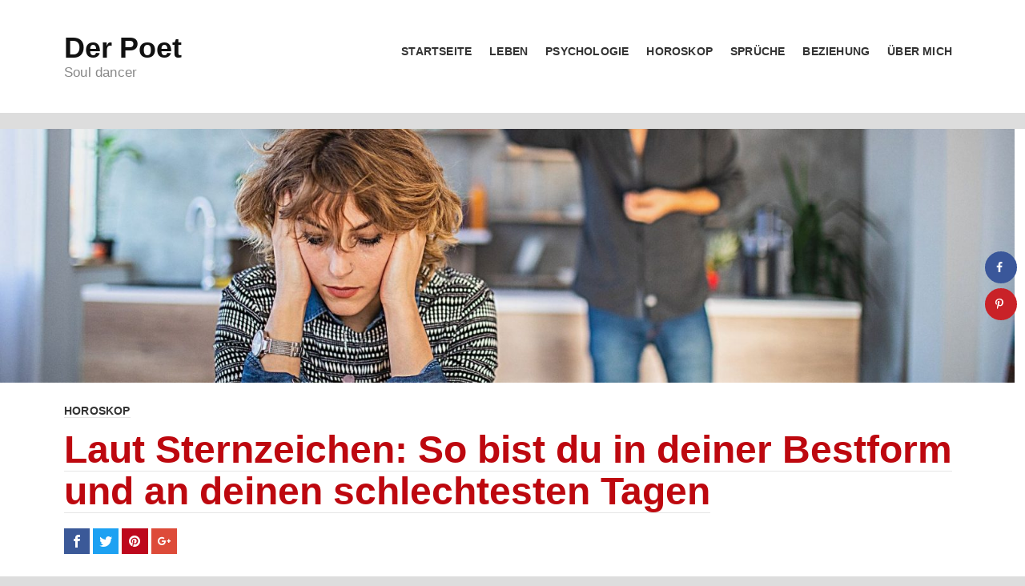

--- FILE ---
content_type: text/html; charset=UTF-8
request_url: https://deno-licina.com/2022/01/06/laut-sternzeichen-so-bist-du-in-deiner-bestform-und-an-deinen-schlechtesten-tagen/
body_size: 17867
content:
<!DOCTYPE html><html lang="de" prefix="og: https://ogp.me/ns#"><head><meta charset="UTF-8" /><meta http-equiv="X-UA-Compatible" content="IE=edge"><meta name="viewport" content="width=device-width, initial-scale=1.0"><meta property="og:locale" content="de_DE" /><meta property="og:type" content="article" /><meta property="og:title" content="Laut Sternzeichen: So bist du in deiner Bestform und an deinen schlechtesten Tagen" /><meta property="og:description" content="Laut Sternzeichen: So bist du in deiner Bestform und an deinen schlechtesten Tagen Es gibt Zeiten, in denen du dich gut fühlst, als ob alles auf der Welt perfekt wäre. Und dann gibt es Tage," /><meta property="og:url" content="https://deno-licina.com/2022/01/06/laut-sternzeichen-so-bist-du-in-deiner-bestform-und-an-deinen-schlechtesten-tagen/" /><meta property="og:site_name" content="Der Poet" /><meta property="og:updated_time" content="2022-01-06T12:25:02+00:00" /><meta property="article:published_time" content="2022-01-06T12:25:02+00:00" /><meta property="article:modified_time" content="2022-01-06T12:25:02+00:00" /><meta name="twitter:card" content="summary_large_image" /><meta name="twitter:title" content="Laut Sternzeichen: So bist du in deiner Bestform und an deinen schlechtesten Tagen" /><meta name="twitter:description" content="Laut Sternzeichen: So bist du in deiner Bestform und an deinen schlechtesten Tagen Es gibt Zeiten, in denen du dich gut fühlst, als ob alles auf der Welt perfekt wäre. Und dann gibt es Tage," /><meta property="fb:app_id" content="299122634333117" /><meta property="og:image" content="https://deno-licina.com/wp-content/uploads/2022/01/Sternzeichen-Horoskop-Jahreshoroskop-2022-Monatshoroskop-104.jpg" /><meta name="twitter:image" content="https://deno-licina.com/wp-content/uploads/2022/01/Sternzeichen-Horoskop-Jahreshoroskop-2022-Monatshoroskop-104.jpg" /><meta property="og:image:width" content="2240" /><meta property="og:image:height" content="1260" /><title>Laut Sternzeichen: So bist du in deiner Bestform und an deinen schlechtesten Tagen - Der Poet</title><meta name="description" content="Laut Sternzeichen: So bist du in deiner Bestform und an deinen schlechtesten Tagen. Horoskop, Monatshoroskop, Wochenhoroskop, Astrologie, Sprüche,"/><meta name="robots" content="follow, index, max-snippet:-1, max-video-preview:-1, max-image-preview:large"/><link rel="canonical" href="https://deno-licina.com/2022/01/06/laut-sternzeichen-so-bist-du-in-deiner-bestform-und-an-deinen-schlechtesten-tagen/" /><meta property="og:locale" content="de_DE" /><meta property="og:type" content="article" /><meta property="og:title" content="Laut Sternzeichen: So bist du in deiner Bestform und an deinen schlechtesten Tagen - Der Poet" /><meta property="og:description" content="Laut Sternzeichen: So bist du in deiner Bestform und an deinen schlechtesten Tagen. Horoskop, Monatshoroskop, Wochenhoroskop, Astrologie, Sprüche," /><meta property="og:url" content="https://deno-licina.com/2022/01/06/laut-sternzeichen-so-bist-du-in-deiner-bestform-und-an-deinen-schlechtesten-tagen/" /><meta property="og:site_name" content="Der Poet" /><meta property="article:publisher" content="https://www.facebook.com/DenoLicina" /><meta property="article:tag" content="Astrologie" /><meta property="article:tag" content="Horoskop" /><meta property="article:tag" content="Monatshoroskop" /><meta property="article:tag" content="Sprüche" /><meta property="article:tag" content="Wochenhoroskop" /><meta property="article:section" content="Horoskop" /><meta property="og:image" content="https://deno-licina.com/wp-content/uploads/2022/01/Sternzeichen-Horoskop-Jahreshoroskop-2022-Monatshoroskop-104-1024x576.jpg" /><meta property="og:image:secure_url" content="https://deno-licina.com/wp-content/uploads/2022/01/Sternzeichen-Horoskop-Jahreshoroskop-2022-Monatshoroskop-104-1024x576.jpg" /><meta property="og:image:width" content="1024" /><meta property="og:image:height" content="576" /><meta property="og:image:alt" content="Laut Sternzeichen: So bist du in deiner Bestform und an deinen schlechtesten Tagen" /><meta property="og:image:type" content="image/jpeg" /><meta property="article:published_time" content="2022-01-06T12:25:02+00:00" /><meta name="twitter:card" content="summary_large_image" /><meta name="twitter:title" content="Laut Sternzeichen: So bist du in deiner Bestform und an deinen schlechtesten Tagen - Der Poet" /><meta name="twitter:description" content="Laut Sternzeichen: So bist du in deiner Bestform und an deinen schlechtesten Tagen. Horoskop, Monatshoroskop, Wochenhoroskop, Astrologie, Sprüche," /><meta name="twitter:image" content="https://deno-licina.com/wp-content/uploads/2022/01/Sternzeichen-Horoskop-Jahreshoroskop-2022-Monatshoroskop-104-1024x576.jpg" /> <script type="application/ld+json" class="rank-math-schema-pro">{"@context":"https://schema.org","@graph":[{"@type":["NewsMediaOrganization","Organization"],"@id":"https://deno-licina.com/#organization","name":"Der Poet","url":"https://deno-licina.com","sameAs":["https://www.facebook.com/DenoLicina"],"logo":{"@type":"ImageObject","@id":"https://deno-licina.com/#logo","url":"https://deno-licina.com/wp-content/uploads/2024/01/Logo-Der_Poet.png","contentUrl":"https://deno-licina.com/wp-content/uploads/2024/01/Logo-Der_Poet.png","caption":"Der Poet","inLanguage":"de","width":"1024","height":"1024"}},{"@type":"WebSite","@id":"https://deno-licina.com/#website","url":"https://deno-licina.com","name":"Der Poet","publisher":{"@id":"https://deno-licina.com/#organization"},"inLanguage":"de"},{"@type":"ImageObject","@id":"https://deno-licina.com/wp-content/uploads/2022/01/Sternzeichen-Horoskop-Jahreshoroskop-2022-Monatshoroskop-104.jpg","url":"https://deno-licina.com/wp-content/uploads/2022/01/Sternzeichen-Horoskop-Jahreshoroskop-2022-Monatshoroskop-104.jpg","width":"2240","height":"1260","inLanguage":"de"},{"@type":"WebPage","@id":"https://deno-licina.com/2022/01/06/laut-sternzeichen-so-bist-du-in-deiner-bestform-und-an-deinen-schlechtesten-tagen/#webpage","url":"https://deno-licina.com/2022/01/06/laut-sternzeichen-so-bist-du-in-deiner-bestform-und-an-deinen-schlechtesten-tagen/","name":"Laut Sternzeichen: So bist du in deiner Bestform und an deinen schlechtesten Tagen - Der Poet","datePublished":"2022-01-06T12:25:02+00:00","dateModified":"2022-01-06T12:25:02+00:00","isPartOf":{"@id":"https://deno-licina.com/#website"},"primaryImageOfPage":{"@id":"https://deno-licina.com/wp-content/uploads/2022/01/Sternzeichen-Horoskop-Jahreshoroskop-2022-Monatshoroskop-104.jpg"},"inLanguage":"de"},{"@type":"Person","@id":"https://deno-licina.com/author/gast/","name":"guest","url":"https://deno-licina.com/author/gast/","image":{"@type":"ImageObject","@id":"https://secure.gravatar.com/avatar/72737af0b0bfc8e762df58863a9e43f1?s=96&amp;d=mm&amp;r=g","url":"https://secure.gravatar.com/avatar/72737af0b0bfc8e762df58863a9e43f1?s=96&amp;d=mm&amp;r=g","caption":"guest","inLanguage":"de"},"worksFor":{"@id":"https://deno-licina.com/#organization"}},{"@type":"NewsArticle","headline":"Laut Sternzeichen: So bist du in deiner Bestform und an deinen schlechtesten Tagen - Der Poet","keywords":"Laut Sternzeichen: So bist du in deiner Bestform und an deinen schlechtesten Tagen","datePublished":"2022-01-06T12:25:02+00:00","dateModified":"2022-01-06T12:25:02+00:00","author":{"@id":"https://deno-licina.com/author/gast/","name":"guest"},"publisher":{"@id":"https://deno-licina.com/#organization"},"description":"Laut Sternzeichen: So bist du in deiner Bestform und an deinen schlechtesten Tagen. Horoskop, Monatshoroskop, Wochenhoroskop, Astrologie, Spr\u00fcche,","copyrightYear":"2022","copyrightHolder":{"@id":"https://deno-licina.com/#organization"},"name":"Laut Sternzeichen: So bist du in deiner Bestform und an deinen schlechtesten Tagen - Der Poet","@id":"https://deno-licina.com/2022/01/06/laut-sternzeichen-so-bist-du-in-deiner-bestform-und-an-deinen-schlechtesten-tagen/#richSnippet","isPartOf":{"@id":"https://deno-licina.com/2022/01/06/laut-sternzeichen-so-bist-du-in-deiner-bestform-und-an-deinen-schlechtesten-tagen/#webpage"},"image":{"@id":"https://deno-licina.com/wp-content/uploads/2022/01/Sternzeichen-Horoskop-Jahreshoroskop-2022-Monatshoroskop-104.jpg"},"inLanguage":"de","mainEntityOfPage":{"@id":"https://deno-licina.com/2022/01/06/laut-sternzeichen-so-bist-du-in-deiner-bestform-und-an-deinen-schlechtesten-tagen/#webpage"}}]}</script> <link rel='dns-prefetch' href='//scripts.mediavine.com' /><link rel="alternate" type="application/rss+xml" title="Der Poet &raquo; Laut Sternzeichen: So bist du in deiner Bestform und an deinen schlechtesten Tagen-Kommentar-Feed" href="https://deno-licina.com/2022/01/06/laut-sternzeichen-so-bist-du-in-deiner-bestform-und-an-deinen-schlechtesten-tagen/feed/" /><link rel='stylesheet' id='wp-block-library-css' href='https://deno-licina.com/wp-includes/css/dist/block-library/style.min.css' type='text/css' media='all' /><style id='rank-math-toc-block-style-inline-css' type='text/css'>.wp-block-rank-math-toc-block nav ol{counter-reset:item}.wp-block-rank-math-toc-block nav ol li{display:block}.wp-block-rank-math-toc-block nav ol li:before{content:counters(item, ".") " ";counter-increment:item}</style><style id='classic-theme-styles-inline-css' type='text/css'>/*! This file is auto-generated */
.wp-block-button__link{color:#fff;background-color:#32373c;border-radius:9999px;box-shadow:none;text-decoration:none;padding:calc(.667em + 2px) calc(1.333em + 2px);font-size:1.125em}.wp-block-file__button{background:#32373c;color:#fff;text-decoration:none}</style><style id='global-styles-inline-css' type='text/css'>body{--wp--preset--color--black: #000000;--wp--preset--color--cyan-bluish-gray: #abb8c3;--wp--preset--color--white: #ffffff;--wp--preset--color--pale-pink: #f78da7;--wp--preset--color--vivid-red: #cf2e2e;--wp--preset--color--luminous-vivid-orange: #ff6900;--wp--preset--color--luminous-vivid-amber: #fcb900;--wp--preset--color--light-green-cyan: #7bdcb5;--wp--preset--color--vivid-green-cyan: #00d084;--wp--preset--color--pale-cyan-blue: #8ed1fc;--wp--preset--color--vivid-cyan-blue: #0693e3;--wp--preset--color--vivid-purple: #9b51e0;--wp--preset--gradient--vivid-cyan-blue-to-vivid-purple: linear-gradient(135deg,rgba(6,147,227,1) 0%,rgb(155,81,224) 100%);--wp--preset--gradient--light-green-cyan-to-vivid-green-cyan: linear-gradient(135deg,rgb(122,220,180) 0%,rgb(0,208,130) 100%);--wp--preset--gradient--luminous-vivid-amber-to-luminous-vivid-orange: linear-gradient(135deg,rgba(252,185,0,1) 0%,rgba(255,105,0,1) 100%);--wp--preset--gradient--luminous-vivid-orange-to-vivid-red: linear-gradient(135deg,rgba(255,105,0,1) 0%,rgb(207,46,46) 100%);--wp--preset--gradient--very-light-gray-to-cyan-bluish-gray: linear-gradient(135deg,rgb(238,238,238) 0%,rgb(169,184,195) 100%);--wp--preset--gradient--cool-to-warm-spectrum: linear-gradient(135deg,rgb(74,234,220) 0%,rgb(151,120,209) 20%,rgb(207,42,186) 40%,rgb(238,44,130) 60%,rgb(251,105,98) 80%,rgb(254,248,76) 100%);--wp--preset--gradient--blush-light-purple: linear-gradient(135deg,rgb(255,206,236) 0%,rgb(152,150,240) 100%);--wp--preset--gradient--blush-bordeaux: linear-gradient(135deg,rgb(254,205,165) 0%,rgb(254,45,45) 50%,rgb(107,0,62) 100%);--wp--preset--gradient--luminous-dusk: linear-gradient(135deg,rgb(255,203,112) 0%,rgb(199,81,192) 50%,rgb(65,88,208) 100%);--wp--preset--gradient--pale-ocean: linear-gradient(135deg,rgb(255,245,203) 0%,rgb(182,227,212) 50%,rgb(51,167,181) 100%);--wp--preset--gradient--electric-grass: linear-gradient(135deg,rgb(202,248,128) 0%,rgb(113,206,126) 100%);--wp--preset--gradient--midnight: linear-gradient(135deg,rgb(2,3,129) 0%,rgb(40,116,252) 100%);--wp--preset--font-size--small: 13px;--wp--preset--font-size--medium: 20px;--wp--preset--font-size--large: 36px;--wp--preset--font-size--x-large: 42px;--wp--preset--spacing--20: 0.44rem;--wp--preset--spacing--30: 0.67rem;--wp--preset--spacing--40: 1rem;--wp--preset--spacing--50: 1.5rem;--wp--preset--spacing--60: 2.25rem;--wp--preset--spacing--70: 3.38rem;--wp--preset--spacing--80: 5.06rem;--wp--preset--shadow--natural: 6px 6px 9px rgba(0, 0, 0, 0.2);--wp--preset--shadow--deep: 12px 12px 50px rgba(0, 0, 0, 0.4);--wp--preset--shadow--sharp: 6px 6px 0px rgba(0, 0, 0, 0.2);--wp--preset--shadow--outlined: 6px 6px 0px -3px rgba(255, 255, 255, 1), 6px 6px rgba(0, 0, 0, 1);--wp--preset--shadow--crisp: 6px 6px 0px rgba(0, 0, 0, 1);}:where(.is-layout-flex){gap: 0.5em;}:where(.is-layout-grid){gap: 0.5em;}body .is-layout-flow > .alignleft{float: left;margin-inline-start: 0;margin-inline-end: 2em;}body .is-layout-flow > .alignright{float: right;margin-inline-start: 2em;margin-inline-end: 0;}body .is-layout-flow > .aligncenter{margin-left: auto !important;margin-right: auto !important;}body .is-layout-constrained > .alignleft{float: left;margin-inline-start: 0;margin-inline-end: 2em;}body .is-layout-constrained > .alignright{float: right;margin-inline-start: 2em;margin-inline-end: 0;}body .is-layout-constrained > .aligncenter{margin-left: auto !important;margin-right: auto !important;}body .is-layout-constrained > :where(:not(.alignleft):not(.alignright):not(.alignfull)){max-width: var(--wp--style--global--content-size);margin-left: auto !important;margin-right: auto !important;}body .is-layout-constrained > .alignwide{max-width: var(--wp--style--global--wide-size);}body .is-layout-flex{display: flex;}body .is-layout-flex{flex-wrap: wrap;align-items: center;}body .is-layout-flex > *{margin: 0;}body .is-layout-grid{display: grid;}body .is-layout-grid > *{margin: 0;}:where(.wp-block-columns.is-layout-flex){gap: 2em;}:where(.wp-block-columns.is-layout-grid){gap: 2em;}:where(.wp-block-post-template.is-layout-flex){gap: 1.25em;}:where(.wp-block-post-template.is-layout-grid){gap: 1.25em;}.has-black-color{color: var(--wp--preset--color--black) !important;}.has-cyan-bluish-gray-color{color: var(--wp--preset--color--cyan-bluish-gray) !important;}.has-white-color{color: var(--wp--preset--color--white) !important;}.has-pale-pink-color{color: var(--wp--preset--color--pale-pink) !important;}.has-vivid-red-color{color: var(--wp--preset--color--vivid-red) !important;}.has-luminous-vivid-orange-color{color: var(--wp--preset--color--luminous-vivid-orange) !important;}.has-luminous-vivid-amber-color{color: var(--wp--preset--color--luminous-vivid-amber) !important;}.has-light-green-cyan-color{color: var(--wp--preset--color--light-green-cyan) !important;}.has-vivid-green-cyan-color{color: var(--wp--preset--color--vivid-green-cyan) !important;}.has-pale-cyan-blue-color{color: var(--wp--preset--color--pale-cyan-blue) !important;}.has-vivid-cyan-blue-color{color: var(--wp--preset--color--vivid-cyan-blue) !important;}.has-vivid-purple-color{color: var(--wp--preset--color--vivid-purple) !important;}.has-black-background-color{background-color: var(--wp--preset--color--black) !important;}.has-cyan-bluish-gray-background-color{background-color: var(--wp--preset--color--cyan-bluish-gray) !important;}.has-white-background-color{background-color: var(--wp--preset--color--white) !important;}.has-pale-pink-background-color{background-color: var(--wp--preset--color--pale-pink) !important;}.has-vivid-red-background-color{background-color: var(--wp--preset--color--vivid-red) !important;}.has-luminous-vivid-orange-background-color{background-color: var(--wp--preset--color--luminous-vivid-orange) !important;}.has-luminous-vivid-amber-background-color{background-color: var(--wp--preset--color--luminous-vivid-amber) !important;}.has-light-green-cyan-background-color{background-color: var(--wp--preset--color--light-green-cyan) !important;}.has-vivid-green-cyan-background-color{background-color: var(--wp--preset--color--vivid-green-cyan) !important;}.has-pale-cyan-blue-background-color{background-color: var(--wp--preset--color--pale-cyan-blue) !important;}.has-vivid-cyan-blue-background-color{background-color: var(--wp--preset--color--vivid-cyan-blue) !important;}.has-vivid-purple-background-color{background-color: var(--wp--preset--color--vivid-purple) !important;}.has-black-border-color{border-color: var(--wp--preset--color--black) !important;}.has-cyan-bluish-gray-border-color{border-color: var(--wp--preset--color--cyan-bluish-gray) !important;}.has-white-border-color{border-color: var(--wp--preset--color--white) !important;}.has-pale-pink-border-color{border-color: var(--wp--preset--color--pale-pink) !important;}.has-vivid-red-border-color{border-color: var(--wp--preset--color--vivid-red) !important;}.has-luminous-vivid-orange-border-color{border-color: var(--wp--preset--color--luminous-vivid-orange) !important;}.has-luminous-vivid-amber-border-color{border-color: var(--wp--preset--color--luminous-vivid-amber) !important;}.has-light-green-cyan-border-color{border-color: var(--wp--preset--color--light-green-cyan) !important;}.has-vivid-green-cyan-border-color{border-color: var(--wp--preset--color--vivid-green-cyan) !important;}.has-pale-cyan-blue-border-color{border-color: var(--wp--preset--color--pale-cyan-blue) !important;}.has-vivid-cyan-blue-border-color{border-color: var(--wp--preset--color--vivid-cyan-blue) !important;}.has-vivid-purple-border-color{border-color: var(--wp--preset--color--vivid-purple) !important;}.has-vivid-cyan-blue-to-vivid-purple-gradient-background{background: var(--wp--preset--gradient--vivid-cyan-blue-to-vivid-purple) !important;}.has-light-green-cyan-to-vivid-green-cyan-gradient-background{background: var(--wp--preset--gradient--light-green-cyan-to-vivid-green-cyan) !important;}.has-luminous-vivid-amber-to-luminous-vivid-orange-gradient-background{background: var(--wp--preset--gradient--luminous-vivid-amber-to-luminous-vivid-orange) !important;}.has-luminous-vivid-orange-to-vivid-red-gradient-background{background: var(--wp--preset--gradient--luminous-vivid-orange-to-vivid-red) !important;}.has-very-light-gray-to-cyan-bluish-gray-gradient-background{background: var(--wp--preset--gradient--very-light-gray-to-cyan-bluish-gray) !important;}.has-cool-to-warm-spectrum-gradient-background{background: var(--wp--preset--gradient--cool-to-warm-spectrum) !important;}.has-blush-light-purple-gradient-background{background: var(--wp--preset--gradient--blush-light-purple) !important;}.has-blush-bordeaux-gradient-background{background: var(--wp--preset--gradient--blush-bordeaux) !important;}.has-luminous-dusk-gradient-background{background: var(--wp--preset--gradient--luminous-dusk) !important;}.has-pale-ocean-gradient-background{background: var(--wp--preset--gradient--pale-ocean) !important;}.has-electric-grass-gradient-background{background: var(--wp--preset--gradient--electric-grass) !important;}.has-midnight-gradient-background{background: var(--wp--preset--gradient--midnight) !important;}.has-small-font-size{font-size: var(--wp--preset--font-size--small) !important;}.has-medium-font-size{font-size: var(--wp--preset--font-size--medium) !important;}.has-large-font-size{font-size: var(--wp--preset--font-size--large) !important;}.has-x-large-font-size{font-size: var(--wp--preset--font-size--x-large) !important;}
.wp-block-navigation a:where(:not(.wp-element-button)){color: inherit;}
:where(.wp-block-post-template.is-layout-flex){gap: 1.25em;}:where(.wp-block-post-template.is-layout-grid){gap: 1.25em;}
:where(.wp-block-columns.is-layout-flex){gap: 2em;}:where(.wp-block-columns.is-layout-grid){gap: 2em;}
.wp-block-pullquote{font-size: 1.5em;line-height: 1.6;}</style><link rel='stylesheet' id='jps-common-front-css' href='https://deno-licina.com/wp-content/cache/autoptimize/css/autoptimize_single_a28b0fd5ce10f279a98c0d2ad9ab5176.css' type='text/css' media='all' /><link rel='stylesheet' id='paged-post-jquery-css' href='https://deno-licina.com/wp-content/cache/autoptimize/css/autoptimize_single_ea35c7f2718859c55fc0aaecb020f324.css' type='text/css' media='all' /><link rel='stylesheet' id='dpsp-frontend-style-pro-css' href='https://deno-licina.com/wp-content/cache/autoptimize/css/autoptimize_single_3b2e02ed6721cc794214e9509ca6440b.css' type='text/css' media='all' /><style id='dpsp-frontend-style-pro-inline-css' type='text/css'>@media screen and ( max-width : 720px ) {
					.dpsp-content-wrapper.dpsp-hide-on-mobile,
					.dpsp-share-text.dpsp-hide-on-mobile,
					.dpsp-content-wrapper .dpsp-network-label {
						display: none;
					}
					.dpsp-has-spacing .dpsp-networks-btns-wrapper li {
						margin:0 2% 10px 0;
					}
					.dpsp-network-btn.dpsp-has-label:not(.dpsp-has-count) {
						max-height: 40px;
						padding: 0;
						justify-content: center;
					}
					.dpsp-content-wrapper.dpsp-size-small .dpsp-network-btn.dpsp-has-label:not(.dpsp-has-count){
						max-height: 32px;
					}
					.dpsp-content-wrapper.dpsp-size-large .dpsp-network-btn.dpsp-has-label:not(.dpsp-has-count){
						max-height: 46px;
					}
				}
			
			@media screen and ( max-width : 720px ) {
				aside#dpsp-floating-sidebar.dpsp-hide-on-mobile.opened {
					display: none;
				}
			}</style><link rel='stylesheet' id='style-css' href='https://deno-licina.com/wp-content/cache/autoptimize/css/autoptimize_single_c8c9f88a8eea9c7a9261341fca6b2930.css' type='text/css' media='all' /><link rel='stylesheet' id='sp-dsgvo_twbs4_grid-css' href='https://deno-licina.com/wp-content/plugins/shapepress-dsgvo/public/css/bootstrap-grid.min.css' type='text/css' media='all' /><link rel='stylesheet' id='sp-dsgvo-css' href='https://deno-licina.com/wp-content/plugins/shapepress-dsgvo/public/css/sp-dsgvo-public.min.css' type='text/css' media='all' /><link rel='stylesheet' id='sp-dsgvo_popup-css' href='https://deno-licina.com/wp-content/plugins/shapepress-dsgvo/public/css/sp-dsgvo-popup.min.css' type='text/css' media='all' /><link rel='stylesheet' id='simplebar-css' href='https://deno-licina.com/wp-content/plugins/shapepress-dsgvo/public/css/simplebar.min.css' type='text/css' media='all' /> <script type="text/javascript" src="https://deno-licina.com/wp-includes/js/jquery/jquery.min.js" id="jquery-core-js"></script> <script defer type="text/javascript" src="https://deno-licina.com/wp-includes/js/jquery/jquery-migrate.min.js" id="jquery-migrate-js"></script> <script defer type="text/javascript" src="https://deno-licina.com/wp-content/plugins/lazysizes/js/lazysizes.min.js" id="lazysizes-js"></script> <script defer type="text/javascript" src="https://deno-licina.com/wp-content/plugins/lazysizes/js/ls.unveilhooks.min.js" id="lazysizes-unveilhooks-js"></script> <script type="text/javascript" async="async" data-noptimize="1" data-cfasync="false" src="https://scripts.mediavine.com/tags/deno-licina.js" id="mv-script-wrapper-js"></script> <script defer type="text/javascript" src="https://deno-licina.com/wp-content/themes/blagonic-strevio-wordpress-theme-6b6bc3273fb4/build/scripts/script-min.js" id="script-js"></script> <script defer id="sp-dsgvo-js-extra" src="[data-uri]"></script> <script defer type="text/javascript" src="https://deno-licina.com/wp-content/plugins/shapepress-dsgvo/public/js/sp-dsgvo-public.min.js" id="sp-dsgvo-js"></script> <link rel="https://api.w.org/" href="https://deno-licina.com/wp-json/" /><link rel="alternate" type="application/json" href="https://deno-licina.com/wp-json/wp/v2/posts/14739" /><link rel="EditURI" type="application/rsd+xml" title="RSD" href="https://deno-licina.com/xmlrpc.php?rsd" /><meta name="generator" content="WordPress 6.4.7" /><link rel='shortlink' href='https://deno-licina.com/?p=14739' /><link rel="alternate" type="application/json+oembed" href="https://deno-licina.com/wp-json/oembed/1.0/embed?url=https%3A%2F%2Fdeno-licina.com%2F2022%2F01%2F06%2Flaut-sternzeichen-so-bist-du-in-deiner-bestform-und-an-deinen-schlechtesten-tagen%2F" /><link rel="alternate" type="text/xml+oembed" href="https://deno-licina.com/wp-json/oembed/1.0/embed?url=https%3A%2F%2Fdeno-licina.com%2F2022%2F01%2F06%2Flaut-sternzeichen-so-bist-du-in-deiner-bestform-und-an-deinen-schlechtesten-tagen%2F&#038;format=xml" /> <script defer src="[data-uri]"></script>  <script defer src="[data-uri]"></script> <noscript><img height="1" width="1" style="display:none"
src="https://www.facebook.com/tr?id=288098689070510&ev=PageView&noscript=1"
/></noscript>  <script defer src="[data-uri]"></script>  <script defer src="https://www.googletagmanager.com/gtag/js?id=G-DWZSJ2L3RM"></script> <script defer src="[data-uri]"></script> <script defer data-domain="deno-licina.com" src="https://plausible.backintimetoday.com/js/script.outbound-links.js"></script> <script defer src="[data-uri]"></script> <style type="text/css">div.page-links{
			display:none !important;
		}
			
			
		body .jps-fullpost-link{
	
			display:none;
	
		}</style> <script defer src="[data-uri]"></script> <meta name="hubbub-info" description="Hubbub 1.32.0"><meta name="onesignal" content="wordpress-plugin"/> <script defer src="[data-uri]"></script> <style>.sp-dsgvo-blocked-embedding-placeholder
    {
        color: #313334;
                    background: linear-gradient(90deg, #e3ffe7 0%, #d9e7ff 100%);            }

    a.sp-dsgvo-blocked-embedding-button-enable,
    a.sp-dsgvo-blocked-embedding-button-enable:hover,
    a.sp-dsgvo-blocked-embedding-button-enable:active {
        color: #313334;
        border-color: #313334;
        border-width: 2px;
    }

            .wp-embed-aspect-16-9 .sp-dsgvo-blocked-embedding-placeholder,
        .vc_video-aspect-ratio-169 .sp-dsgvo-blocked-embedding-placeholder,
        .elementor-aspect-ratio-169 .sp-dsgvo-blocked-embedding-placeholder{
            margin-top: -56.25%; /*16:9*/
        }

        .wp-embed-aspect-4-3 .sp-dsgvo-blocked-embedding-placeholder,
        .vc_video-aspect-ratio-43 .sp-dsgvo-blocked-embedding-placeholder,
        .elementor-aspect-ratio-43 .sp-dsgvo-blocked-embedding-placeholder{
            margin-top: -75%;
        }

        .wp-embed-aspect-3-2 .sp-dsgvo-blocked-embedding-placeholder,
        .vc_video-aspect-ratio-32 .sp-dsgvo-blocked-embedding-placeholder,
        .elementor-aspect-ratio-32 .sp-dsgvo-blocked-embedding-placeholder{
            margin-top: -66.66%;
        }</style><style>/* latin */
                @font-face {
                    font-family: 'Roboto';
                    font-style: italic;
                    font-weight: 300;
                    src: local('Roboto Light Italic'),
                    local('Roboto-LightItalic'),
                    url(https://deno-licina.com/wp-content/plugins/shapepress-dsgvo/public/css/fonts/roboto/Roboto-LightItalic-webfont.woff) format('woff');
                    font-display: swap;

                }

                /* latin */
                @font-face {
                    font-family: 'Roboto';
                    font-style: italic;
                    font-weight: 400;
                    src: local('Roboto Italic'),
                    local('Roboto-Italic'),
                    url(https://deno-licina.com/wp-content/plugins/shapepress-dsgvo/public/css/fonts/roboto/Roboto-Italic-webfont.woff) format('woff');
                    font-display: swap;
                }

                /* latin */
                @font-face {
                    font-family: 'Roboto';
                    font-style: italic;
                    font-weight: 700;
                    src: local('Roboto Bold Italic'),
                    local('Roboto-BoldItalic'),
                    url(https://deno-licina.com/wp-content/plugins/shapepress-dsgvo/public/css/fonts/roboto/Roboto-BoldItalic-webfont.woff) format('woff');
                    font-display: swap;
                }

                /* latin */
                @font-face {
                    font-family: 'Roboto';
                    font-style: italic;
                    font-weight: 900;
                    src: local('Roboto Black Italic'),
                    local('Roboto-BlackItalic'),
                    url(https://deno-licina.com/wp-content/plugins/shapepress-dsgvo/public/css/fonts/roboto/Roboto-BlackItalic-webfont.woff) format('woff');
                    font-display: swap;
                }

                /* latin */
                @font-face {
                    font-family: 'Roboto';
                    font-style: normal;
                    font-weight: 300;
                    src: local('Roboto Light'),
                    local('Roboto-Light'),
                    url(https://deno-licina.com/wp-content/plugins/shapepress-dsgvo/public/css/fonts/roboto/Roboto-Light-webfont.woff) format('woff');
                    font-display: swap;
                }

                /* latin */
                @font-face {
                    font-family: 'Roboto';
                    font-style: normal;
                    font-weight: 400;
                    src: local('Roboto Regular'),
                    local('Roboto-Regular'),
                    url(https://deno-licina.com/wp-content/plugins/shapepress-dsgvo/public/css/fonts/roboto/Roboto-Regular-webfont.woff) format('woff');
                    font-display: swap;
                }

                /* latin */
                @font-face {
                    font-family: 'Roboto';
                    font-style: normal;
                    font-weight: 700;
                    src: local('Roboto Bold'),
                    local('Roboto-Bold'),
                    url(https://deno-licina.com/wp-content/plugins/shapepress-dsgvo/public/css/fonts/roboto/Roboto-Bold-webfont.woff) format('woff');
                    font-display: swap;
                }

                /* latin */
                @font-face {
                    font-family: 'Roboto';
                    font-style: normal;
                    font-weight: 900;
                    src: local('Roboto Black'),
                    local('Roboto-Black'),
                    url(https://deno-licina.com/wp-content/plugins/shapepress-dsgvo/public/css/fonts/roboto/Roboto-Black-webfont.woff) format('woff');
                    font-display: swap;
                }</style><style type="text/css" id="wp-custom-css">@media screen and (min-width: 26.5625rem) {
    .post[role="main"] .post-header:after {
     
        width: 97%;
    
    }
}

.post-content p
{font-size:1.1rem;
}
.featured-image.cover-image
{
		width:99vw !important

}</style></head><body class="post-template-default single single-post postid-14739 single-format-standard"><div class="skip-links"> <a href="#page-nav">Skip to navigation</a> <a href="#main">Skip to content</a></div><header id="page-header" role="banner"><div class="container"><div class="site-branding"><div class="site-logo"><a href="https://deno-licina.com">Der Poet</a></div><p class="site-tagline">Soul dancer</p></div><nav role="navigation" id="page-nav"> <a class="visually-hidden skip-link" href="#main">Skip to content</a><div class="site-nav"> <button class="menu-toggle" id="page-nav-toggle"> <i class="icon icon-menu"></i> <i class="icon icon-close"></i> <span class="visually-hidden">Menu</span> </button><ul class="head-nav primary"><li id="menu-item-202" class="menu-item menu-item-type-custom menu-item-object-custom menu-item-home menu-item-202"><a href="https://deno-licina.com">Startseite</a></li><li id="menu-item-205" class="menu-item menu-item-type-taxonomy menu-item-object-category menu-item-205"><a href="https://deno-licina.com/category/texte/">Leben</a></li><li id="menu-item-206" class="menu-item menu-item-type-taxonomy menu-item-object-category menu-item-206"><a href="https://deno-licina.com/category/psychologie/">Psychologie</a></li><li id="menu-item-207" class="menu-item menu-item-type-taxonomy menu-item-object-category current-post-ancestor current-menu-parent current-post-parent menu-item-207"><a href="https://deno-licina.com/category/horoskop/">Horoskop</a></li><li id="menu-item-12829" class="menu-item menu-item-type-taxonomy menu-item-object-category menu-item-12829"><a href="https://deno-licina.com/category/spruche/">Sprüche</a></li><li id="menu-item-208" class="menu-item menu-item-type-taxonomy menu-item-object-category menu-item-208"><a href="https://deno-licina.com/category/beziehung/">Beziehung</a></li><li id="menu-item-24362" class="menu-item menu-item-type-post_type menu-item-object-page menu-item-24362"><a href="https://deno-licina.com/uber-mich/">ÜBER MICH</a></li></ul></div></nav></div></header><main id="main"><div class="container"><article class="post" role="main"><header class="post-header"><div class="featured-image cover-image"><img data-aspectratio="1440/360" src="[data-uri]" width="1440" height="360" data-src="https://deno-licina.com/wp-content/uploads/2022/01/Sternzeichen-Horoskop-Jahreshoroskop-2022-Monatshoroskop-104-1600x400.jpg" class="attachment-featured-image size-featured-image wp-post-image lazyload" alt="" decoding="async" fetchpriority="high" /></div><ul class="post-categories"><li><a href="https://deno-licina.com/category/horoskop/" rel="category tag">Horoskop</a></li></ul><h1><a href="https://deno-licina.com/2022/01/06/laut-sternzeichen-so-bist-du-in-deiner-bestform-und-an-deinen-schlechtesten-tagen/">Laut Sternzeichen: So bist du in deiner Bestform und an deinen schlechtesten Tagen</a></h1><div class="component component-meta" style="display:none"><p class="meta meta-author">Written by: <strong>guest</strong></p><p class="meta meta-time">Published on: <strong>Januar 6, 2022</strong></p></div><div class="component component-social"><div class="component-content"><ol><li class="social-facebook"><a href="#">Share on Facebook</a></li><li class="social-twitter"><a href="#">Share on Twitter</a></li><li class="social-pinterest"><a href="#">Share on Pinterest</a></li><li class="social-google-plus"><a href="#">Share on Google Plus</a></li></ol></div></div></header><div class="post-content" data-clarity-region="article"><h1>Laut Sternzeichen: So bist du in deiner Bestform und an deinen schlechtesten Tagen</h1><p>Es gibt Zeiten, in denen du dich gut fühlst, als ob alles auf der Welt perfekt wäre. Und dann gibt es Tage, da scheint alles schief zu laufen.</p><p><strong>Das könnte dir auch gefallen:</strong></p><p><strong><a href="https://deno-licina.com/2021/12/30/die-phasen-durch-die-du-in-deinem-leben-gehen-musst-laut-deinem-sternzeichen/">Die Phasen, durch die du in deinem Leben gehen musst, laut deinem Sternzeichen</a></strong></p><p><strong><a href="https://deno-licina.com/2021/12/30/welche-art-von-intelligenz-hast-du-laut-deinem-sternzeichen/">Welche Art von Intelligenz hast du, laut deinem Sternzeichen?</a></strong></p><p><strong><a href="https://deno-licina.com/2021/03/02/diese-3-sternzeichen-handeln-bei-einer-trennung-extrem-egoistisch-und-ruecksichtslos/">Diese 3 Sternzeichen handeln bei einer Trennung extrem egoistisch und rücksichtslos</a></strong></p><p>Jedes Sternzeichen erlebt beide Zustände hin und wieder, aber sie zeigen es auf unterschiedliche Weisen. So bist du an deinen besten Tagen und an deinen Schlechtesten, laut deinem Sternzeichen:</p><h2>1. Steinbock</h2><p>In deiner Bestform bist du wie ein Engel, der immer für deine Lieben da ist, wenn sie dich brauchen. Du wirst glücklich, wenn du anderen hilfst, und möchtest sie auf jede erdenkliche Weise motivieren.</p><p>An deinen schlimmsten Tagen wirst du jedoch sarkastisch. Du bist voller Bitterkeit und das liegt wahrscheinlich daran, dass du dich über etwas aufregst. Du wirst es zuerst nicht zugeben, aber du wirst sicherlich nach und nach ein paar Hinweise geben, dass du dich niedergeschlagen fühlst.</p><h2>2. Wassermann</h2><p>Du bist jemand, der die besten Ideen und Pläne hat, wenn du in deiner Bestform bist. Du magst es nicht, immer nur an einem Ort zu sein. Alles, was du tun möchtest, ist zu erkunden, zu kommunizieren und neue Leute zu treffen oder neue Orte zu sehen.</p><p>Du neigst dazu, zu viel nachzudenken und dich über alles zu beschweren, wen du einen schlechten Tag hast. Du interessierst dich nicht mehr für deine Träume und Hoffnungen. Und ignorierst andere, aber tief im Inneren fühlst du dich leer und hoffnungslos.<span class="Apple-converted-space"> </span></p><h2>3. Fische</h2><p>Deine Träume kennen keine Grenzen. Du wirst produktiv und nimmst kreative Projekte in Angriff, die mit Kunst oder Musik zu tun haben. Du beeinflusst andere mit deinem Charme und deiner Persönlichkeit.</p><p>An deinen schlechten Tagen fühlst du dich beunruhigt darüber, wie die Dinge in deinem Leben sind. Du wirst leicht manipuliert und hast das Bedürfnis, dich an denen zu rächen, die dich verletzt haben, aber du fühlst dich einfach so machtlos und schwach.</p><h2>4. Widder</h2><p>Du bewunderst die Schönheit um dich herum, wenn du in deiner Bestform bist. Du bist voller Leben mit deinen Augen, die hell genug leuchten, um alle Dunkelheit verschwinden zu lassen. Du hast ein breites Lächeln im Gesicht. Es ist, als ob dich nichts jemals zu Fall bringen könnte.</p><p>Wenn du einen schlechten Tag hast, beginnst du auf selbstzerstörerische Weise an dir selbst zu zweifeln. Du tust Dinge rücksichtslos und niemand weiß wirklich, was in deinem Kopf vorgeht.<img data-aspectratio="2240/1260" src="[data-uri]" decoding="async" class="alignnone size-full wp-image-14740 lazyload" data-src="https://deno-licina.com/wp-content/uploads/2022/01/Sternzeichen-Horoskop-Jahreshoroskop-2022-Monatshoroskop-104.jpg" alt="" width="2240" height="1260" data-srcset="https://deno-licina.com/wp-content/uploads/2022/01/Sternzeichen-Horoskop-Jahreshoroskop-2022-Monatshoroskop-104.jpg 2240w, https://deno-licina.com/wp-content/uploads/2022/01/Sternzeichen-Horoskop-Jahreshoroskop-2022-Monatshoroskop-104-300x169.jpg 300w, https://deno-licina.com/wp-content/uploads/2022/01/Sternzeichen-Horoskop-Jahreshoroskop-2022-Monatshoroskop-104-768x432.jpg 768w, https://deno-licina.com/wp-content/uploads/2022/01/Sternzeichen-Horoskop-Jahreshoroskop-2022-Monatshoroskop-104-1024x576.jpg 1024w, https://deno-licina.com/wp-content/uploads/2022/01/Sternzeichen-Horoskop-Jahreshoroskop-2022-Monatshoroskop-104-1080x608.jpg 1080w" sizes="(max-width: 2240px) 100vw, 2240px" /></p><h2>5. Stier</h2><p>Du wirkst charmant und leidenschaftlich, wenn du in deiner Bestform bist. Du bist offen für Menschen, weil du weißt, dass es zu deinem eigenen Besten ist, da sie dich lieben.</p><p>Wenn du einen schlechten Tag hast, wirkst du kalt und gleichgültig gegenüber denen, die du liebst. Du fühlst dich nicht mehr sicher, verlierst die Kontrolle über deine Gefühle und beginnst an deinen Entscheidungen, dich anderen zu öffnen, zu zweifeln.</p><h2>6. Zwillinge<span class="Apple-converted-space"> </span></h2><p>Du wirst besonders fürsorglich und inspirierst andere dazu, leidenschaftlich für das Leben zu sein, wenn es dir gut geht. Deine Kreativität strahlt und dein Kopf ist voller Ideen. Der Funke in deinen Augen leuchtet und du fühlst dich grandios. Du bist ein freiheitsliebender Mensch, dem in deinen glücklichsten Momenten nicht die Energie ausgeht.<span class="Apple-converted-space"> </span></p><p>Aber wenn etwas schief geht, saugt es das Leben aus dir heraus. Deine Hände werden kalt und du verlierst dich in Gedanken. Es kann auch sein, dass du einfach nur müde bist und zu nichts Lust hast.</p><h2>7. Krebs</h2><p>Du handelst mit Mitgefühl und bist wie ein Glücksball, der Liebe und positive Schwingungen verbreitet, wohin du auch gehst, wenn du in deiner Bestform bist. Dein Lächeln bringt andere zum Lächeln.</p><p>Wenn du jedoch einen schlechten Tag hast, sagst oder tust du Dinge, die du sofort bereust, weil du sie nicht so gemeint hast. Du schließt dich ein und vergisst, dich um deine Bedürfnisse zu kümmern. Dies führt dazu, dass sich deine Stimmung verschlechtert.</p><h2>8. Löwe</h2><p>Du verkörperst die Sonne in deiner Bestform. Du fühlst dich energiegeladen und dein Lachen sorgt überall für Freude und bringt Licht ins Dunkel.</p><p>Wenn du jedoch einen schlechten Tag hast, glaubst du, dass du nicht gut genug bist. Du beginnst, an deinen Fähigkeiten zu zweifeln. Auch wenn du nach außen hin kraftvoll wirkst, brichst du tief in deinem Inneren zusammen.<img data-aspectratio="2240/1260" src="[data-uri]" decoding="async" class="alignnone size-full wp-image-13529 lazyload" data-src="https://deno-licina.com/wp-content/uploads/2021/09/Sternzeichen-Widder-45.jpg" alt="" width="2240" height="1260" data-srcset="https://deno-licina.com/wp-content/uploads/2021/09/Sternzeichen-Widder-45.jpg 2240w, https://deno-licina.com/wp-content/uploads/2021/09/Sternzeichen-Widder-45-300x169.jpg 300w, https://deno-licina.com/wp-content/uploads/2021/09/Sternzeichen-Widder-45-768x432.jpg 768w, https://deno-licina.com/wp-content/uploads/2021/09/Sternzeichen-Widder-45-1024x576.jpg 1024w, https://deno-licina.com/wp-content/uploads/2021/09/Sternzeichen-Widder-45-1080x608.jpg 1080w" sizes="(max-width: 2240px) 100vw, 2240px" /></p><h2>9. Jungfrau</h2><p>Wenn du in deiner Bestform bist, bist du fröhlich und versuchst, Zeit mit Menschen zu verbringen, die du liebst. Deine sanfte Seele sorgt dafür, dass sich die Menschen wohl fühlen und du gibst großartige Lebensratschläge.</p><p>An deinen schlechten Tagen, gibst du eine negative Seite von dir frei, die mit Selbstmitleid und Übertreibung gefüllt ist. Du neigst dazu, Entscheidungen zu treffen, die du später bereust, und übersiehst deine Fähigkeiten und Talente.</p><h2>10. Waage</h2><p>Du hast eine erstaunliche Aura mit einem charmanten Lächeln, wenn du einen guten Tag hast. Du bist immer bereit, andere mit deinem Humor zum Lachen zu bringen. Manchmal planst du spontane Ausflüge und möchtest wie eine wilde Seele Abenteuer erleben.</p><p>An deinen schlechten Tagen siehst du dich nicht als etwas Besonderes und versteckst dich vor der Welt in der Dunkelheit. Du wirst unglaublich kalt und möchtest nicht, dass dir jemand zu nahekommt, da dies deine Verletzlichkeit offenbart.</p><h4><strong>Hier findest du dein tägliches Horoskop: <a href="https://deno-licina.com/category/tageshoroskop/">Dein Horoskop für Heute</a></strong></h4><h2>11. Skorpion</h2><p>Du bist leidenschaftlich und liebevoll, wenn du in deiner Bestform bist. Auch wenn du die meiste Zeit mysteriös erscheinst, kannst du deine Ideen und Träume mit anderen teilen. Du gibst anderen das Gefühl, geliebt zu werden und munterst sie auf.</p><p>An deinen schlechten Tagen ignorierst du jedoch deine Freunde und Familie und gönnst dir Dinge, die rücksichtslos und selbstsabotierend sind. Die Dinge, die dich früher faszinieren würden, haben für dich keinen Sinn mehr.</p><h2>12. Schütze</h2><p>Du bist ein Freigeistig und voller guter Energie, wenn du in deiner Bestform bist. Du willst eine gute Zeit haben und es ist dir egal, was jemand von dir denkt. Alles, was du tun möchtest, ist, zu tanzen, als würde niemand zusehen.</p><p>An deinen schlechten Tagen sind deine Stimmungen widersprüchlich und du kannst dich deprimiert fühlen. Manchmal bist du nicht in der Lage, deine Gefühle zu erklären oder auszudrücken. Oft wirst du überemotional und aufbrausend.</p></div><footer class="post-footer"><div> <a href="https://www.instagram.com/der_poet_official/" target="_blank" title="Follow me on Instagram"><span class="at-icon-wrapper" style="background-color: rgb(224, 53, 102); line-height: 32px; height: 32px; width: 32px;"><svg xmlns="http://www.w3.org/2000/svg" xmlns:xlink="http://www.w3.org/1999/xlink" viewBox="0 0 32 32" version="1.1" role="img" aria-labelledby="at-svg-instagram-1" title="Instagram" alt="Instagram" style="width: 32px; height: 32px;" class="at-icon at-icon-instagram"><title id="at-svg-instagram-1">Instagram</title><g><path d="M16 5c-2.987 0-3.362.013-4.535.066-1.17.054-1.97.24-2.67.512a5.392 5.392 0 0 0-1.95 1.268 5.392 5.392 0 0 0-1.267 1.95c-.272.698-.458 1.498-.512 2.67C5.013 12.637 5 13.012 5 16s.013 3.362.066 4.535c.054 1.17.24 1.97.512 2.67.28.724.657 1.337 1.268 1.95a5.392 5.392 0 0 0 1.95 1.268c.698.27 1.498.457 2.67.51 1.172.054 1.547.067 4.534.067s3.362-.013 4.535-.066c1.17-.054 1.97-.24 2.67-.51a5.392 5.392 0 0 0 1.95-1.27 5.392 5.392 0 0 0 1.268-1.95c.27-.698.457-1.498.51-2.67.054-1.172.067-1.547.067-4.534s-.013-3.362-.066-4.535c-.054-1.17-.24-1.97-.51-2.67a5.392 5.392 0 0 0-1.27-1.95 5.392 5.392 0 0 0-1.95-1.267c-.698-.272-1.498-.458-2.67-.512C19.363 5.013 18.988 5 16 5zm0 1.982c2.937 0 3.285.01 4.445.064 1.072.05 1.655.228 2.042.38.514.198.88.437 1.265.822.385.385.624.75.823 1.265.15.387.33.97.38 2.042.052 1.16.063 1.508.063 4.445 0 2.937-.01 3.285-.064 4.445-.05 1.072-.228 1.655-.38 2.042-.198.514-.437.88-.822 1.265-.385.385-.75.624-1.265.823-.387.15-.97.33-2.042.38-1.16.052-1.508.063-4.445.063-2.937 0-3.285-.01-4.445-.064-1.072-.05-1.655-.228-2.042-.38-.514-.198-.88-.437-1.265-.822a3.408 3.408 0 0 1-.823-1.265c-.15-.387-.33-.97-.38-2.042-.052-1.16-.063-1.508-.063-4.445 0-2.937.01-3.285.064-4.445.05-1.072.228-1.655.38-2.042.198-.514.437-.88.822-1.265.385-.385.75-.624 1.265-.823.387-.15.97-.33 2.042-.38 1.16-.052 1.508-.063 4.445-.063zm0 12.685a3.667 3.667 0 1 1 0-7.334 3.667 3.667 0 0 1 0 7.334zm0-9.316a5.65 5.65 0 1 0 0 11.3 5.65 5.65 0 0 0 0-11.3zm7.192-.222a1.32 1.32 0 1 1-2.64 0 1.32 1.32 0 0 1 2.64 0" fill-rule="evenodd"></path></g></svg></span><span class="addthis_follow_label">Instagram</span></a></div><div class="component component-social"><div class="component-content"><ol><li class="social-facebook"><a href="#">Share on Facebook</a></li><li class="social-twitter"><a href="#">Share on Twitter</a></li><li class="social-pinterest"><a href="#">Share on Pinterest</a></li><li class="social-google-plus"><a href="#">Share on Google Plus</a></li></ol></div></div><div class="component component-meta"><p>This article was posted in <a href="https://deno-licina.com/category/horoskop/" rel="category tag">Horoskop</a> and tagged with , <a href="https://deno-licina.com/tag/astrologie/" rel="tag">Astrologie</a>, <a href="https://deno-licina.com/tag/horoskop/" rel="tag">Horoskop</a>, <a href="https://deno-licina.com/tag/monatshoroskop/" rel="tag">Monatshoroskop</a>, <a href="https://deno-licina.com/tag/sprueche/" rel="tag">Sprüche</a>, <a href="https://deno-licina.com/tag/wochenhoroskop/" rel="tag">Wochenhoroskop</a></p></div></footer></article> Country:</div></main><footer id="page-footer" class="section-footer" role="contentinfo"><div class="container"><nav role="navigation" id="footer-navigation"><ul id="menu-footer-menu" class=""><li id="menu-item-3433" class="menu-item menu-item-type-post_type menu-item-object-page menu-item-3433"><a href="https://deno-licina.com/impressum/">Impressum</a></li><li id="menu-item-3572" class="menu-item menu-item-type-post_type menu-item-object-page menu-item-3572"><a href="https://deno-licina.com/privacy-policy/">Privacy Policy</a></li><li id="menu-item-24633" class="menu-item menu-item-type-post_type_archive menu-item-object-web-story menu-item-24633"><a href="https://deno-licina.com/web-stories/">Story-Archive</a></li></ul></nav><p class="copyright">Copyright &copy; 2022.</p><p class="site-info"> <span class="site-name"><a href="https://deno-licina.com">Der Poet</a></span> • <span class="site-tagline">Soul dancer</span></p></div></footer>  <script defer src="[data-uri]"></script> <script defer src="[data-uri]"></script><script defer type="text/javascript" src="https://cdn.subscribers.com/assets/subscribers.js"></script> <script defer src="[data-uri]"></script> <div id="mv-grow-data" data-settings='{&quot;floatingSidebar&quot;:{&quot;stopSelector&quot;:false},&quot;general&quot;:{&quot;contentSelector&quot;:false,&quot;show_count&quot;:{&quot;content&quot;:true,&quot;sidebar&quot;:false},&quot;isTrellis&quot;:false},&quot;post&quot;:{&quot;ID&quot;:14739,&quot;categories&quot;:[{&quot;ID&quot;:3}]},&quot;shareCounts&quot;:{&quot;facebook&quot;:150,&quot;pinterest&quot;:1,&quot;reddit&quot;:0,&quot;twitter&quot;:0},&quot;shouldRun&quot;:true,&quot;buttonSVG&quot;:{&quot;share&quot;:{&quot;height&quot;:32,&quot;width&quot;:26,&quot;paths&quot;:[&quot;M20.8 20.8q1.984 0 3.392 1.376t1.408 3.424q0 1.984-1.408 3.392t-3.392 1.408-3.392-1.408-1.408-3.392q0-0.192 0.032-0.448t0.032-0.384l-8.32-4.992q-1.344 1.024-2.944 1.024-1.984 0-3.392-1.408t-1.408-3.392 1.408-3.392 3.392-1.408q1.728 0 2.944 0.96l8.32-4.992q0-0.128-0.032-0.384t-0.032-0.384q0-1.984 1.408-3.392t3.392-1.408 3.392 1.376 1.408 3.424q0 1.984-1.408 3.392t-3.392 1.408q-1.664 0-2.88-1.024l-8.384 4.992q0.064 0.256 0.064 0.832 0 0.512-0.064 0.768l8.384 4.992q1.152-0.96 2.88-0.96z&quot;]},&quot;facebook&quot;:{&quot;height&quot;:32,&quot;width&quot;:18,&quot;paths&quot;:[&quot;M17.12 0.224v4.704h-2.784q-1.536 0-2.080 0.64t-0.544 1.92v3.392h5.248l-0.704 5.28h-4.544v13.568h-5.472v-13.568h-4.544v-5.28h4.544v-3.904q0-3.328 1.856-5.152t4.96-1.824q2.624 0 4.064 0.224z&quot;]},&quot;pinterest&quot;:{&quot;height&quot;:32,&quot;width&quot;:23,&quot;paths&quot;:[&quot;M0 10.656q0-1.92 0.672-3.616t1.856-2.976 2.72-2.208 3.296-1.408 3.616-0.448q2.816 0 5.248 1.184t3.936 3.456 1.504 5.12q0 1.728-0.32 3.36t-1.088 3.168-1.792 2.656-2.56 1.856-3.392 0.672q-1.216 0-2.4-0.576t-1.728-1.568q-0.16 0.704-0.48 2.016t-0.448 1.696-0.352 1.28-0.48 1.248-0.544 1.12-0.832 1.408-1.12 1.536l-0.224 0.096-0.16-0.192q-0.288-2.816-0.288-3.36 0-1.632 0.384-3.68t1.184-5.152 0.928-3.616q-0.576-1.152-0.576-3.008 0-1.504 0.928-2.784t2.368-1.312q1.088 0 1.696 0.736t0.608 1.824q0 1.184-0.768 3.392t-0.8 3.36q0 1.12 0.8 1.856t1.952 0.736q0.992 0 1.824-0.448t1.408-1.216 0.992-1.696 0.672-1.952 0.352-1.984 0.128-1.792q0-3.072-1.952-4.8t-5.12-1.728q-3.552 0-5.952 2.304t-2.4 5.856q0 0.8 0.224 1.536t0.48 1.152 0.48 0.832 0.224 0.544q0 0.48-0.256 1.28t-0.672 0.8q-0.032 0-0.288-0.032-0.928-0.288-1.632-0.992t-1.088-1.696-0.576-1.92-0.192-1.92z&quot;]}},&quot;inlineContentHook&quot;:[&quot;loop_start&quot;]}'></div><aside id="dpsp-floating-sidebar" aria-label="social sharing sidebar" class="dpsp-shape-circle dpsp-size-small dpsp-bottom-spacing  dpsp-show-on-mobile dpsp-position-right dpsp-button-style-1 dpsp-no-animation" data-trigger-scroll="false"><ul class="dpsp-networks-btns-wrapper dpsp-networks-btns-share dpsp-networks-btns-sidebar  "><li class="dpsp-network-list-item dpsp-network-list-item-facebook"> <a rel="nofollow noopener" href="https://www.facebook.com/sharer/sharer.php?u=https%3A%2F%2Fdeno-licina.com%2F2022%2F01%2F06%2Flaut-sternzeichen-so-bist-du-in-deiner-bestform-und-an-deinen-schlechtesten-tagen%2F&#038;t=Laut%20Sternzeichen%3A%20So%20bist%20du%20in%20deiner%20Bestform%20und%20an%20deinen%20schlechtesten%20Tagen" class="dpsp-network-btn dpsp-facebook dpsp-no-label dpsp-first" target="_blank" aria-label="Share on Facebook" title="Share on Facebook"> <span class="dpsp-network-icon "> <span class="dpsp-network-icon-inner"><svg version="1.1" xmlns="http://www.w3.org/2000/svg" width="32" height="32" viewBox="0 0 18 32"><path d="M17.12 0.224v4.704h-2.784q-1.536 0-2.080 0.64t-0.544 1.92v3.392h5.248l-0.704 5.28h-4.544v13.568h-5.472v-13.568h-4.544v-5.28h4.544v-3.904q0-3.328 1.856-5.152t4.96-1.824q2.624 0 4.064 0.224z"></path></svg></span> </span> </a></li><li class="dpsp-network-list-item dpsp-network-list-item-pinterest"> <button data-href="#" class="dpsp-network-btn dpsp-pinterest dpsp-no-label dpsp-last" aria-label="Save to Pinterest" title="Save to Pinterest"> <span class="dpsp-network-icon "> <span class="dpsp-network-icon-inner"><svg version="1.1" xmlns="http://www.w3.org/2000/svg" width="32" height="32" viewBox="0 0 23 32"><path d="M0 10.656q0-1.92 0.672-3.616t1.856-2.976 2.72-2.208 3.296-1.408 3.616-0.448q2.816 0 5.248 1.184t3.936 3.456 1.504 5.12q0 1.728-0.32 3.36t-1.088 3.168-1.792 2.656-2.56 1.856-3.392 0.672q-1.216 0-2.4-0.576t-1.728-1.568q-0.16 0.704-0.48 2.016t-0.448 1.696-0.352 1.28-0.48 1.248-0.544 1.12-0.832 1.408-1.12 1.536l-0.224 0.096-0.16-0.192q-0.288-2.816-0.288-3.36 0-1.632 0.384-3.68t1.184-5.152 0.928-3.616q-0.576-1.152-0.576-3.008 0-1.504 0.928-2.784t2.368-1.312q1.088 0 1.696 0.736t0.608 1.824q0 1.184-0.768 3.392t-0.8 3.36q0 1.12 0.8 1.856t1.952 0.736q0.992 0 1.824-0.448t1.408-1.216 0.992-1.696 0.672-1.952 0.352-1.984 0.128-1.792q0-3.072-1.952-4.8t-5.12-1.728q-3.552 0-5.952 2.304t-2.4 5.856q0 0.8 0.224 1.536t0.48 1.152 0.48 0.832 0.224 0.544q0 0.48-0.256 1.28t-0.672 0.8q-0.032 0-0.288-0.032-0.928-0.288-1.632-0.992t-1.088-1.696-0.576-1.92-0.192-1.92z"></path></svg></span> </span> </button></li></ul></aside> <script defer id="paged-post-jquery-js-extra" src="[data-uri]"></script> <script defer type="text/javascript" src="https://deno-licina.com/wp-content/cache/autoptimize/js/autoptimize_single_e04c427495f46b405d32292f933d75ac.js" id="paged-post-jquery-js"></script> <script defer type="text/javascript" data-noptimize src="https://deno-licina.com/wp-content/cache/autoptimize/js/autoptimize_single_dcfd6ff4805eefa3780286dc8e92ec3e.js" id="dpsp-frontend-js-pro-js"></script> <script defer type="text/javascript" src="https://deno-licina.com/wp-content/plugins/shapepress-dsgvo/public/js/simplebar.min.js" id="simplebar-js"></script> <script defer type="text/javascript" src="https://cdn.onesignal.com/sdks/OneSignalSDK.js&#039;=&#039;async" id="remote_sdk-js"></script> <!--noptimize-->
        <div id="cookie-notice" role="banner"
            	class="sp-dsgvo lwb-d-flex cn-top cookie-style-00  "
            	style="background-color: #333333;
            	       color: #ffffff;
            	       height: auto;">
	        <div class="cookie-notice-container container-fluid lwb-d-md-flex justify-content-md-center align-items-md-center">

                

                
                
                    
                    
                    <span id="cn-notice-text" class=""
                        style="font-size:13px">Zum &Auml;ndern Ihrer Datenschutzeinstellung, z.B. Erteilung oder Widerruf von Einwilligungen, klicken Sie hier:                    </span>

                
                
                    <a href="#" id="cn-btn-settings"
                        class="cn-set-cookie button button-default "
                        style="background-color: #009ecb;
                           color: #ffffff;
                           border-color: #F3F3F3;
                           border-width: 1px">

                        Einstellungen                    </a>

                
            </div> <!-- class="cookie-notice-container" -->
        </div> <!--id="cookie-notice" -->
        <!--/noptimize--><script defer src="https://static.cloudflareinsights.com/beacon.min.js/vcd15cbe7772f49c399c6a5babf22c1241717689176015" integrity="sha512-ZpsOmlRQV6y907TI0dKBHq9Md29nnaEIPlkf84rnaERnq6zvWvPUqr2ft8M1aS28oN72PdrCzSjY4U6VaAw1EQ==" data-cf-beacon='{"version":"2024.11.0","token":"f60fd8d490cb4de68abb3f285bcd0d37","r":1,"server_timing":{"name":{"cfCacheStatus":true,"cfEdge":true,"cfExtPri":true,"cfL4":true,"cfOrigin":true,"cfSpeedBrain":true},"location_startswith":null}}' crossorigin="anonymous"></script>
</body></html>
<!--
Performance optimized by W3 Total Cache. Learn more: https://www.boldgrid.com/w3-total-cache/

Object Caching 62/331 objects using Disk
Page Caching using Disk: Enhanced 
Database Caching 1/11 queries in 0.007 seconds using Disk

Served from: deno-licina.com @ 2026-01-17 18:30:14 by W3 Total Cache
-->